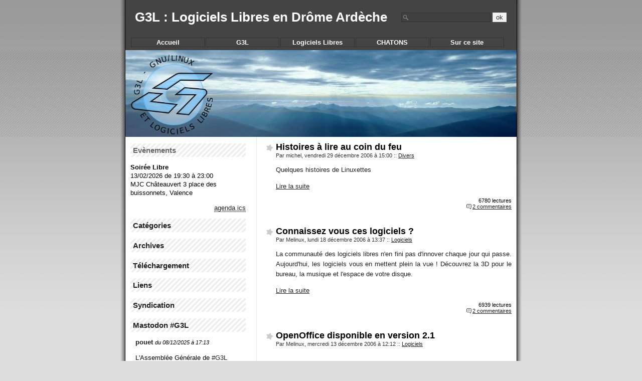

--- FILE ---
content_type: text/html; charset=UTF-8
request_url: https://g3l.org/le_site/index.php?2006/12
body_size: 9096
content:
<?xml version="1.0" encoding="UTF-8"?>
<!DOCTYPE html PUBLIC "-//W3C//DTD XHTML 1.0 Strict//EN"
"http://www.w3.org/TR/xhtml1/DTD/xhtml1-strict.dtd">
<html xmlns="http://www.w3.org/1999/xhtml" xml:lang="fr"
lang="fr">
<head>
	<meta http-equiv="Content-Type"
	content="text/html; charset=UTF-8" />
	<meta name="MSSmartTagsPreventParsing" content="TRUE" />
	<link rel="section" href="/le_site/index.php?Membres-g3l" title="Membres G3L" />
<link rel="section" href="/le_site/index.php?Calendrier" title="Calendrier" />
<link rel="section" href="/le_site/index.php?Communaute" title="Communauté" />
<link rel="section" href="/le_site/index.php?Cours" title="Cours" />
<link rel="section" href="/le_site/index.php?Distributions" title="Distributions" />
<link rel="section" href="/le_site/index.php?Divers" title="Divers" />
<link rel="section" href="/le_site/index.php?Evenements" title="Évènements" />
<link rel="section" href="/le_site/index.php?La-vie-de-g3l" title="La vie de G3L" />
<link rel="section" href="/le_site/index.php?Legislation-liberte" title="Législation &amp; liberté" />
<link rel="section" href="/le_site/index.php?Livres" title="Livres" />
<link rel="section" href="/le_site/index.php?Logiciels" title="Logiciels" />
<link rel="section" href="/le_site/index.php?Materiel" title="Matériel" />
<link rel="section" href="/le_site/index.php?Revue_de_presse" title="Revue de presse" />
<link rel="section" href="/le_site/index.php?Site_g3l" title="Site G3L" />
<link rel="section" href="/le_site/index.php?Chatons" title="Chatons" />
<link rel="archive" href="/le_site/index.php?2024/12" title="décembre 2024" />
<link rel="archive" href="/le_site/index.php?2024/10" title="octobre 2024" />
<link rel="archive" href="/le_site/index.php?2024/06" title="juin 2024" />
<link rel="archive" href="/le_site/index.php?2024/01" title="janvier 2024" />
<link rel="archive" href="/le_site/index.php?2023/08" title="août 2023" />
<link rel="archive" href="/le_site/index.php?2023/02" title="février 2023" />
<link rel="archive" href="/le_site/index.php?2022/12" title="décembre 2022" />
<link rel="archive" href="/le_site/index.php?2022/10" title="octobre 2022" />
<link rel="archive" href="/le_site/index.php?2021/09" title="septembre 2021" />
<link rel="archive" href="/le_site/index.php?2020/03" title="mars 2020" />
<link rel="archive" href="/le_site/index.php?2020/01" title="janvier 2020" />
<link rel="archive" href="/le_site/index.php?2019/10" title="octobre 2019" />
<link rel="archive" href="/le_site/index.php?2018/10" title="octobre 2018" />
<link rel="archive" href="/le_site/index.php?2017/10" title="octobre 2017" />
<link rel="archive" href="/le_site/index.php?2017/04" title="avril 2017" />
<link rel="archive" href="/le_site/index.php?2017/03" title="mars 2017" />
<link rel="archive" href="/le_site/index.php?2016/10" title="octobre 2016" />
<link rel="archive" href="/le_site/index.php?2016/06" title="juin 2016" />
<link rel="archive" href="/le_site/index.php?2015/12" title="décembre 2015" />
<link rel="archive" href="/le_site/index.php?2015/10" title="octobre 2015" />
<link rel="archive" href="/le_site/index.php?2015/09" title="septembre 2015" />
<link rel="archive" href="/le_site/index.php?2015/06" title="juin 2015" />
<link rel="archive" href="/le_site/index.php?2015/05" title="mai 2015" />
<link rel="archive" href="/le_site/index.php?2015/04" title="avril 2015" />
<link rel="archive" href="/le_site/index.php?2015/03" title="mars 2015" />
<link rel="archive" href="/le_site/index.php?2014/11" title="novembre 2014" />
<link rel="archive" href="/le_site/index.php?2014/10" title="octobre 2014" />
<link rel="archive" href="/le_site/index.php?2014/07" title="juillet 2014" />
<link rel="archive" href="/le_site/index.php?2014/06" title="juin 2014" />
<link rel="archive" href="/le_site/index.php?2013/12" title="décembre 2013" />
<link rel="archive" href="/le_site/index.php?2013/11" title="novembre 2013" />
<link rel="archive" href="/le_site/index.php?2013/10" title="octobre 2013" />
<link rel="archive" href="/le_site/index.php?2013/09" title="septembre 2013" />
<link rel="archive" href="/le_site/index.php?2013/08" title="août 2013" />
<link rel="archive" href="/le_site/index.php?2013/07" title="juillet 2013" />
<link rel="archive" href="/le_site/index.php?2012/12" title="décembre 2012" />
<link rel="archive" href="/le_site/index.php?2012/11" title="novembre 2012" />
<link rel="archive" href="/le_site/index.php?2012/10" title="octobre 2012" />
<link rel="archive" href="/le_site/index.php?2012/07" title="juillet 2012" />
<link rel="archive" href="/le_site/index.php?2012/06" title="juin 2012" />
<link rel="archive" href="/le_site/index.php?2012/03" title="mars 2012" />
<link rel="archive" href="/le_site/index.php?2012/01" title="janvier 2012" />
<link rel="archive" href="/le_site/index.php?2011/11" title="novembre 2011" />
<link rel="archive" href="/le_site/index.php?2011/10" title="octobre 2011" />
<link rel="archive" href="/le_site/index.php?2011/09" title="septembre 2011" />
<link rel="archive" href="/le_site/index.php?2011/03" title="mars 2011" />
<link rel="archive" href="/le_site/index.php?2011/02" title="février 2011" />
<link rel="archive" href="/le_site/index.php?2011/01" title="janvier 2011" />
<link rel="archive" href="/le_site/index.php?2010/06" title="juin 2010" />
<link rel="archive" href="/le_site/index.php?2010/03" title="mars 2010" />
<link rel="archive" href="/le_site/index.php?2010/01" title="janvier 2010" />
<link rel="archive" href="/le_site/index.php?2009/11" title="novembre 2009" />
<link rel="archive" href="/le_site/index.php?2009/09" title="septembre 2009" />
<link rel="archive" href="/le_site/index.php?2009/08" title="août 2009" />
<link rel="archive" href="/le_site/index.php?2009/06" title="juin 2009" />
<link rel="archive" href="/le_site/index.php?2009/03" title="mars 2009" />
<link rel="archive" href="/le_site/index.php?2009/02" title="février 2009" />
<link rel="archive" href="/le_site/index.php?2009/01" title="janvier 2009" />
<link rel="archive" href="/le_site/index.php?2008/11" title="novembre 2008" />
<link rel="archive" href="/le_site/index.php?2008/10" title="octobre 2008" />
<link rel="archive" href="/le_site/index.php?2008/09" title="septembre 2008" />
<link rel="archive" href="/le_site/index.php?2008/08" title="août 2008" />
<link rel="archive" href="/le_site/index.php?2008/04" title="avril 2008" />
<link rel="archive" href="/le_site/index.php?2008/03" title="mars 2008" />
<link rel="archive" href="/le_site/index.php?2008/02" title="février 2008" />
<link rel="archive" href="/le_site/index.php?2008/01" title="janvier 2008" />
<link rel="archive" href="/le_site/index.php?2007/12" title="décembre 2007" />
<link rel="archive" href="/le_site/index.php?2007/11" title="novembre 2007" />
<link rel="archive" href="/le_site/index.php?2007/10" title="octobre 2007" />
<link rel="archive" href="/le_site/index.php?2007/09" title="septembre 2007" />
<link rel="archive" href="/le_site/index.php?2007/08" title="août 2007" />
<link rel="archive" href="/le_site/index.php?2007/07" title="juillet 2007" />
<link rel="archive" href="/le_site/index.php?2007/06" title="juin 2007" />
<link rel="archive" href="/le_site/index.php?2007/05" title="mai 2007" />
<link rel="archive" href="/le_site/index.php?2007/04" title="avril 2007" />
<link rel="archive" href="/le_site/index.php?2007/03" title="mars 2007" />
<link rel="archive" href="/le_site/index.php?2007/02" title="février 2007" />
<link rel="archive" href="/le_site/index.php?2007/01" title="janvier 2007" />
<link rel="archive" href="/le_site/index.php?2006/12" title="décembre 2006" />
<link rel="archive" href="/le_site/index.php?2006/11" title="novembre 2006" />
<link rel="archive" href="/le_site/index.php?2006/10" title="octobre 2006" />
<link rel="archive" href="/le_site/index.php?2006/09" title="septembre 2006" />
<link rel="archive" href="/le_site/index.php?2006/08" title="août 2006" />
<link rel="archive" href="/le_site/index.php?2006/07" title="juillet 2006" />
<link rel="archive" href="/le_site/index.php?2006/06" title="juin 2006" />
<link rel="archive" href="/le_site/index.php?2006/05" title="mai 2006" />
<link rel="archive" href="/le_site/index.php?2006/04" title="avril 2006" />
<link rel="archive" href="/le_site/index.php?2006/03" title="mars 2006" />
<link rel="archive" href="/le_site/index.php?2006/02" title="février 2006" />
<link rel="archive" href="/le_site/index.php?2006/01" title="janvier 2006" />
<link rel="archive" href="/le_site/index.php?2005/12" title="décembre 2005" />
<link rel="archive" href="/le_site/index.php?2005/11" title="novembre 2005" />
<link rel="archive" href="/le_site/index.php?2005/10" title="octobre 2005" />
<link rel="archive" href="/le_site/index.php?2005/09" title="septembre 2005" />
<link rel="archive" href="/le_site/index.php?2005/08" title="août 2005" />
<link rel="archive" href="/le_site/index.php?2005/06" title="juin 2005" />
<link rel="archive" href="/le_site/index.php?2005/05" title="mai 2005" />
<link rel="archive" href="/le_site/index.php?2005/04" title="avril 2005" />
<link rel="archive" href="/le_site/index.php?2005/03" title="mars 2005" />
<link rel="archive" href="/le_site/index.php?2005/02" title="février 2005" />
<link rel="archive" href="/le_site/index.php?2005/01" title="janvier 2005" />
<link rel="archive" href="/le_site/index.php?2004/11" title="novembre 2004" />
<link rel="archive" href="/le_site/index.php?2004/10" title="octobre 2004" />
<link rel="archive" href="/le_site/index.php?2004/09" title="septembre 2004" />
	<LINK REL="SHORTCUT ICON" HREF="./favicon.ico">
	<link rel="alternate" type="application/rss+xml" title="RSS" href="/le_site/rss.php" />
	<link rel="alternate" type="application/atom+xml" title="Atom" href="/le_site/atom.php" />
	<meta name="DC.title" content="G3L : Logiciels Libres en Drôme Ardèche" />
	<title>décembre 2006 - G3L : Logiciels Libres en Drôme Ardèche</title>
	
	<link rel="stylesheet" type="text/css" href="/le_site/themes/theme_G3L-final/style.css" media="screen" />
	<link rel="stylesheet" type="text/css" href="/le_site/ecrire/tools/DownloadManager/style_dlm.css" media="screen" />	
	<script type="text/javascript">
	<!--
	window.onload=montre;
	
	function montre(id)
	{
		var d = document.getElementById(id);
		for (var i = 1; i<=10; i++)
		{
			if (document.getElementById('smenu'+i))
			{
				document.getElementById('smenu'+i).style.display='none';
			}
		}
		if (d)
		{
			d.style.display='block';
		}
	}
	
	function openClose(id,mode)
	{
		if(document.getElementById) {
			element = document.getElementById(id);
		} else if(document.all) {
			element = document.all[id];
		} else return;
		
		if(element.style) {
			if(mode == 0) {
				if(element.style.display == 'block' ) {
					element.style.display = 'none';
				} else {
					element.style.display = 'block';
				}
			} else if(mode == 1) {
				element.style.display = 'block';
			} else if(mode == -1) {
				element.style.display = 'none';
			}
		}
	}
	-->
	</script>

	
</head>

<body>

<div id="page">

<div id="top">
	<h1><a href="/le_site/index.php">G3L : Logiciels Libres en Drôme Ardèche</a></h1>
</div>

<!--
<p id="prelude"><a href="#main">Aller au contenu</a> |
<a href="#sidebar">Aller au menu</a> |
<a href="#search">Aller &agrave; la recherche</a></p>
-->

<div id="main">
	<div id="content">
	
	  	
					
		

<!-- Boucle sur la liste de billets -->
	<div class="post">
		<p class="day-date">vendredi 29 décembre 2006</p>		
		<h2 id="p176" class="post-title"><a
		href="/le_site/index.php?2006/12/29/176-histoires-a-lire-au-coin-du-feu">Histoires à lire au coin du feu</a></h2>
		
		<p class="post-info">Par michel,
		vendredi 29 décembre 2006 &agrave; 15:00		<span>::</span> <a href="/le_site/index.php?Divers">Divers</a>
				</p>
		
		<div class="post-content" lang="fr">
			<p>Quelques histoires de Linuxettes</p><p><a href="/le_site/index.php?2006/12/29/176-histoires-a-lire-au-coin-du-feu" title="Lire Histoires à lire au coin du feu">Lire la suite</a></p>		</div>
		
		<p class="post-info-co">
		6780 lectures		<br/>
		<a href="/le_site/index.php?2006/12/29/176-histoires-a-lire-au-coin-du-feu#co"
		title="commentaires pour : Histoires à lire au coin du feu">2 commentaires</a>
		<!-- <span>::</span> <a href="#tb"
		title="trackbacks pour : "></a>-->
		</p>
	</div>
	<div class="post">
		<p class="day-date">lundi 18 décembre 2006</p>		
		<h2 id="p174" class="post-title"><a
		href="/le_site/index.php?2006/12/18/174-connaissez-vous-ces-logiciels">Connaissez vous ces logiciels ?</a></h2>
		
		<p class="post-info">Par Melinux,
		lundi 18 décembre 2006 &agrave; 13:37		<span>::</span> <a href="/le_site/index.php?Logiciels">Logiciels</a>
				</p>
		
		<div class="post-content" lang="fr">
			<p>La communauté des logiciels libres n'en fini pas d'innover chaque jour qui passe. Aujourd'hui, les logiciels vous en mettent plein la vue&nbsp;! Découvrez la 3D pour le  bureau, la musique et l'espace de votre disque.</p><p><a href="/le_site/index.php?2006/12/18/174-connaissez-vous-ces-logiciels" title="Lire Connaissez vous ces logiciels ?">Lire la suite</a></p>		</div>
		
		<p class="post-info-co">
		6939 lectures		<br/>
		<a href="/le_site/index.php?2006/12/18/174-connaissez-vous-ces-logiciels#co"
		title="commentaires pour : Connaissez vous ces logiciels ?">2 commentaires</a>
		<!-- <span>::</span> <a href="#tb"
		title="trackbacks pour : "></a>-->
		</p>
	</div>
	<div class="post">
		<p class="day-date">mercredi 13 décembre 2006</p>		
		<h2 id="p173" class="post-title"><a
		href="/le_site/index.php?2006/12/13/173-openoffice-disponible-en-version-21">OpenOffice disponible en version 2.1</a></h2>
		
		<p class="post-info">Par Melinux,
		mercredi 13 décembre 2006 &agrave; 12:12		<span>::</span> <a href="/le_site/index.php?Logiciels">Logiciels</a>
				</p>
		
		<div class="post-content" lang="fr">
			<p><img src="http://fr.openoffice.org/branding/images/OOo_logo_snowing.gif" alt="" /><br />
Une nouvelle mouture d'OOo est sortie, elle n'est actuellement disponible qu'en anglais. Vous pouvez la télécharger sur ce mirroir&nbsp;: <br />
<a href="http://ftp.belnet.be/pub/mirror/ftp.openoffice.org/stable/2.1.0/" hreflang="fr">http://ftp.belnet.be/pub/mirror/ftp.openoffice.org/stable/2.1.0/</a></p>		</div>
		
		<p class="post-info-co">
		6560 lectures		<br/>
		<a href="/le_site/index.php?2006/12/13/173-openoffice-disponible-en-version-21#co"
		title="commentaires pour : OpenOffice disponible en version 2.1">2 commentaires</a>
		<!-- <span>::</span> <a href="#tb"
		title="trackbacks pour : "></a>-->
		</p>
	</div>
	<div class="post">
		<p class="day-date">vendredi  8 décembre 2006</p>		
		<h2 id="p172" class="post-title"><a
		href="/le_site/index.php?2006/12/08/172-france-24-sur-gnu-linux">France 24 sur GNU/Linux</a></h2>
		
		<p class="post-info">Par Melinux,
		vendredi  8 décembre 2006 &agrave; 12:58		<span>::</span> <a href="/le_site/index.php?Divers">Divers</a>
				</p>
		
		<div class="post-content" lang="fr">
			<p>France 24 est la nouvelle chaine française à vocation internationale. Elle diffuse ses émissions sur internet.
Pour la recevoir il suffit de taper en console, si vous avez mplayer :<br />
<code>mplayer mms://live.france24.com/france24_fr.wsx</code> <br />
ou si vous utiliser VLC<br />
<code>vlc mplayer mms://live.france24.com/france24_fr.wsx</code></p>


<p>Vous pouvez aussi lancer vlc, cliquer fichier &gt; ouvrir un flux réseau &gt; cocher http/https/ftp/mms et vous copier coller l'url&nbsp;: mms://live.france24.com/france24_fr.wsx. VLC existe aussi pour windows.<br />
<img src="/le_site/images/autres/france24.png" alt="" /></p>		</div>
		
		<p class="post-info-co">
		12563 lectures		<br/>
		<a href="/le_site/index.php?2006/12/08/172-france-24-sur-gnu-linux#co"
		title="commentaires pour : France 24 sur GNU/Linux">4 commentaires</a>
		<!-- <span>::</span> <a href="#tb"
		title="trackbacks pour : "></a>-->
		</p>
	</div>
		
		
	</div>
</div>

<div id="sidebar">


<!--
	<div id="calendar">
	<h2>Calendrier</h2>
		<span></span>
	</div>
-->

	<div id="search">
		<form action="/le_site/index.php" method="get">
		
			<h2><label for="q">Rechercher</label></h2>
			<p class="field"><input name="q" id="q" type="text" size="10"
			value="" accesskey="4" />
			<input type="submit" class="submit" value="ok" /></p>
		
		</form>
	</div>

	<div id="menu">
		<dl>
	<dt onmouseover="javascript:montre();"><a href="./" title="Retour &agrave; l'accueil">Accueil</a></dt>
</dl>

<dl>			
	<dt onmouseover="javascript:montre('smenu1');">G3L</dt>
		<dd id="smenu1" onmouseover="javascript:montre('smenu1');" onmouseout="javascript:montre('');">
			<ul>
				<li><a href="./?g3l-l-association">L'Association</a></li>
				<li><a href="./?g3l-statuts">Statuts</a></li>
				<li><a href="./?g3l-contribuer">Contribuer</a></li>
				<li><a href="./?g3l-contacter">Contacter</a></li>
				
			</ul>
		</dd>
</dl>


<dl>	
	<dt onmouseover="javascript:montre('smenu2');">Logiciels Libres</dt>
		<dd id="smenu2" onmouseover="javascript:montre('smenu2');" onmouseout="javascript:montre('');">
			<ul>
				<li><a href="./?logiciels-libres">D&eacute;finition</a></li>
				<li><a href="./?ll-qualite-et-choix">Qualit&eacute; et choix</a></li>
				<li><a href="./?ll-distributions">Distributions</a></li>
				<li><a href="./?revendeurs">Revendeurs de machines</a></li>
				<li><a href="./?ll-aide-en-ligne">Aide en ligne</a></li>
				<li><a href="./?cd-logiciels-libres-pour-windows-par-g3l">Pour Windows</a></li>
			</ul>
		</dd>
</dl>

<dl>	
	<dt onmouseover="javascript:montre('smenu3');">CHATONS</dt>
		<dd id="smenu3" onmouseover="javascript:montre('smenu3');" onmouseout="javascript:montre('');">

			<ul>
				<li><a href="./?chatons">CHATONS ?</a></li>
				<li><a href="./?cgu-chatons-g3l">C.G.U.</a></li>
				<li><em>ouverts à tous</em></li>
				<li><a href="https://pod.g3l.org/">Pod Diaspora*</a></li>
				<li><a href="https://m.g3l.org/">Mastodon</a></li>
				<li><a href="https://rss.g3l.org/">Tiny Tiny RSS</a></li>
				<li><a href="https://bag.g3l.org/">Wallabag</a></li>
				<li><a href="https://visio.g3l.org/">Visio webRTC</a></li>
				<li><em>réservés membres</em></li>
				<li><a href="https://mail.g3l.org/">Webmail Rain Loop</a></li>
				<li><a href="https://moi.g3l.org/">Stockage OwnCloud</a></li>
				<li><a href="https://video.g3l.org/">Vidéos PeerTube</a></li>
			</ul>
		</dd>
</dl>

<dl>	
	<dt onmouseover="javascript:montre('smenu4');">Sur ce site</dt>
		<dd id="smenu4" onmouseover="javascript:montre('smenu4');" onmouseout="javascript:montre('');">

			<ul>
				<li><a href="./?naviguer">Naviguer</a></li>
				<li><a href="./?participer">Participer</a></li>
				<li><a href="./ecrire/" title="Se connecter pour &eacutecrire">Connexion</a>
			</ul>
		</dd>
</dl>

<!--
<dl>	
	<dt onmouseover="javascript:montre('smenu4');">Menu 4</dt>
		<dd id="smenu4" onmouseover="javascript:montre('smenu4');" onmouseout="javascript:montre('');">
			<ul>
				<li><a href="#">Sous-Menu 4.1</a></li>

				<li><a href="#">Sous-Menu 4.2</a></li>
				<li><a href="#">Sous-Menu 4.3</a></li>
			</ul>
		</dd>
</dl>

-->
	</div>

			
	

	<div id="evenements">
		<h2>Ev&egrave;nements</h2>
		<ul><li><b>Soirée Libre</b><br />
13/02/2026 de 19:30 &agrave; 23:00<br />
MJC Châteauvert 3 place des buissonnets, Valence</li></ul>		<p style="text-align:right;">
		<a href="https://g3l.org/iCalEvents/g3l.ics"><abbr title="Copier l'url de ce lien pour l'ajouter &agrave; votre agenda...">agenda ics</abbr></a>
		</p>
	</div>

	<div id="categories">
		<h2><a href="#" onclick="openClose('categories_panel',0);return false;">Cat&eacute;gories</a></h2>
		<span  id="categories_panel" style="display: none;">
		<ul><li><a href="/le_site/index.php?Membres-g3l">Membres G3L</a></li><li><a href="/le_site/index.php?Calendrier">Calendrier</a></li><li><a href="/le_site/index.php?Communaute">Communauté</a></li><li><a href="/le_site/index.php?Cours">Cours</a></li><li><a href="/le_site/index.php?Distributions">Distributions</a></li><li><a href="/le_site/index.php?Divers">Divers</a></li><li><a href="/le_site/index.php?Evenements">Évènements</a></li><li><a href="/le_site/index.php?La-vie-de-g3l">La vie de G3L</a></li><li><a href="/le_site/index.php?Legislation-liberte">Législation &amp; liberté</a></li><li><a href="/le_site/index.php?Livres">Livres</a></li><li><a href="/le_site/index.php?Logiciels">Logiciels</a></li><li><a href="/le_site/index.php?Materiel">Matériel</a></li><li><a href="/le_site/index.php?Revue_de_presse">Revue de presse</a></li><li><a href="/le_site/index.php?Site_g3l">Site G3L</a></li><li><a href="/le_site/index.php?Chatons">Chatons</a></li></ul>				</span>
	</div>
	
	<div id="archives">
		<h2><a href="#" onclick="openClose('archives_panel',0);return false;">Archives</a></h2>
		<span  id="archives_panel" style="display: none;">
		<ul><li><a href="/le_site/index.php?2024/12">décembre 2024</a></li><li><a href="/le_site/index.php?2024/10">octobre 2024</a></li><li><a href="/le_site/index.php?2024/06">juin 2024</a></li><li><a href="/le_site/index.php?2024/01">janvier 2024</a></li><li><a href="/le_site/index.php?2023/08">août 2023</a></li><li><a href="/le_site/index.php?2023/02">février 2023</a></li><li><a href="/le_site/index.php?2022/12">décembre 2022</a></li><li><a href="/le_site/index.php?2022/10">octobre 2022</a></li><li><a href="/le_site/index.php?2021/09">septembre 2021</a></li><li><a href="/le_site/index.php?2020/03">mars 2020</a></li><li><a href="/le_site/index.php?2020/01">janvier 2020</a></li><li><a href="/le_site/index.php?2019/10">octobre 2019</a></li><li><a href="/le_site/index.php?2018/10">octobre 2018</a></li><li><a href="/le_site/index.php?2017/10">octobre 2017</a></li><li><a href="/le_site/index.php?2017/04">avril 2017</a></li><li><a href="/le_site/index.php?2017/03">mars 2017</a></li><li><a href="/le_site/index.php?2016/10">octobre 2016</a></li><li><a href="/le_site/index.php?2016/06">juin 2016</a></li><li><a href="/le_site/index.php?2015/12">décembre 2015</a></li><li><a href="/le_site/index.php?2015/10">octobre 2015</a></li><li><a href="/le_site/index.php?2015/09">septembre 2015</a></li><li><a href="/le_site/index.php?2015/06">juin 2015</a></li><li><a href="/le_site/index.php?2015/05">mai 2015</a></li><li><a href="/le_site/index.php?2015/04">avril 2015</a></li><li><a href="/le_site/index.php?2015/03">mars 2015</a></li><li><a href="/le_site/index.php?2014/11">novembre 2014</a></li><li><a href="/le_site/index.php?2014/10">octobre 2014</a></li><li><a href="/le_site/index.php?2014/07">juillet 2014</a></li><li><a href="/le_site/index.php?2014/06">juin 2014</a></li><li><a href="/le_site/index.php?2013/12">décembre 2013</a></li><li><a href="/le_site/index.php?2013/11">novembre 2013</a></li><li><a href="/le_site/index.php?2013/10">octobre 2013</a></li><li><a href="/le_site/index.php?2013/09">septembre 2013</a></li><li><a href="/le_site/index.php?2013/08">août 2013</a></li><li><a href="/le_site/index.php?2013/07">juillet 2013</a></li><li><a href="/le_site/index.php?2012/12">décembre 2012</a></li><li><a href="/le_site/index.php?2012/11">novembre 2012</a></li><li><a href="/le_site/index.php?2012/10">octobre 2012</a></li><li><a href="/le_site/index.php?2012/07">juillet 2012</a></li><li><a href="/le_site/index.php?2012/06">juin 2012</a></li><li><a href="/le_site/index.php?2012/03">mars 2012</a></li><li><a href="/le_site/index.php?2012/01">janvier 2012</a></li><li><a href="/le_site/index.php?2011/11">novembre 2011</a></li><li><a href="/le_site/index.php?2011/10">octobre 2011</a></li><li><a href="/le_site/index.php?2011/09">septembre 2011</a></li><li><a href="/le_site/index.php?2011/03">mars 2011</a></li><li><a href="/le_site/index.php?2011/02">février 2011</a></li><li><a href="/le_site/index.php?2011/01">janvier 2011</a></li><li><a href="/le_site/index.php?2010/06">juin 2010</a></li><li><a href="/le_site/index.php?2010/03">mars 2010</a></li><li><a href="/le_site/index.php?2010/01">janvier 2010</a></li><li><a href="/le_site/index.php?2009/11">novembre 2009</a></li><li><a href="/le_site/index.php?2009/09">septembre 2009</a></li><li><a href="/le_site/index.php?2009/08">août 2009</a></li><li><a href="/le_site/index.php?2009/06">juin 2009</a></li><li><a href="/le_site/index.php?2009/03">mars 2009</a></li><li><a href="/le_site/index.php?2009/02">février 2009</a></li><li><a href="/le_site/index.php?2009/01">janvier 2009</a></li><li><a href="/le_site/index.php?2008/11">novembre 2008</a></li><li><a href="/le_site/index.php?2008/10">octobre 2008</a></li><li><a href="/le_site/index.php?2008/09">septembre 2008</a></li><li><a href="/le_site/index.php?2008/08">août 2008</a></li><li><a href="/le_site/index.php?2008/04">avril 2008</a></li><li><a href="/le_site/index.php?2008/03">mars 2008</a></li><li><a href="/le_site/index.php?2008/02">février 2008</a></li><li><a href="/le_site/index.php?2008/01">janvier 2008</a></li><li><a href="/le_site/index.php?2007/12">décembre 2007</a></li><li><a href="/le_site/index.php?2007/11">novembre 2007</a></li><li><a href="/le_site/index.php?2007/10">octobre 2007</a></li><li><a href="/le_site/index.php?2007/09">septembre 2007</a></li><li><a href="/le_site/index.php?2007/08">août 2007</a></li><li><a href="/le_site/index.php?2007/07">juillet 2007</a></li><li><a href="/le_site/index.php?2007/06">juin 2007</a></li><li><a href="/le_site/index.php?2007/05">mai 2007</a></li><li><a href="/le_site/index.php?2007/04">avril 2007</a></li><li><a href="/le_site/index.php?2007/03">mars 2007</a></li><li><a href="/le_site/index.php?2007/02">février 2007</a></li><li><a href="/le_site/index.php?2007/01">janvier 2007</a></li><li><strong><a href="/le_site/index.php?2006/12">décembre 2006</a></strong></li><li><a href="/le_site/index.php?2006/11">novembre 2006</a></li><li><a href="/le_site/index.php?2006/10">octobre 2006</a></li><li><a href="/le_site/index.php?2006/09">septembre 2006</a></li><li><a href="/le_site/index.php?2006/08">août 2006</a></li><li><a href="/le_site/index.php?2006/07">juillet 2006</a></li><li><a href="/le_site/index.php?2006/06">juin 2006</a></li><li><a href="/le_site/index.php?2006/05">mai 2006</a></li><li><a href="/le_site/index.php?2006/04">avril 2006</a></li><li><a href="/le_site/index.php?2006/03">mars 2006</a></li><li><a href="/le_site/index.php?2006/02">février 2006</a></li><li><a href="/le_site/index.php?2006/01">janvier 2006</a></li><li><a href="/le_site/index.php?2005/12">décembre 2005</a></li><li><a href="/le_site/index.php?2005/11">novembre 2005</a></li><li><a href="/le_site/index.php?2005/10">octobre 2005</a></li><li><a href="/le_site/index.php?2005/09">septembre 2005</a></li><li><a href="/le_site/index.php?2005/08">août 2005</a></li><li><a href="/le_site/index.php?2005/06">juin 2005</a></li><li><a href="/le_site/index.php?2005/05">mai 2005</a></li><li><a href="/le_site/index.php?2005/04">avril 2005</a></li><li><a href="/le_site/index.php?2005/03">mars 2005</a></li><li><a href="/le_site/index.php?2005/02">février 2005</a></li><li><a href="/le_site/index.php?2005/01">janvier 2005</a></li><li><a href="/le_site/index.php?2004/11">novembre 2004</a></li><li><a href="/le_site/index.php?2004/10">octobre 2004</a></li><li><a href="/le_site/index.php?2004/09">septembre 2004</a></li></ul>		</span>
	</div>

	 <div id="telechargement">
		<h2><a href="#" onclick="openClose('telechargement_panel',0);return false;">T&eacute;l&eacute;chargement</a></h2>
		<span  id="telechargement_panel" style="display: none;">
		<a href="/le_site/index.php?dlm">Accueil</a><br/><ul><li><a href="/le_site/index.php?dlm/3">Cours G3L</a></li><li><a href="/le_site/index.php?dlm/5">Affiches</a></li><li><a href="/le_site/index.php?dlm/15">Préparation avant installation linux</a></li><li><a href="/le_site/index.php?dlm/16">Conférences</a></li><li><a href="/le_site/index.php?dlm/17">CD G3L</a></li><li><a href="/le_site/index.php?dlm/18">Autres</a></li><li><a href="/le_site/index.php?dlm/20">Communication G3L</a></li><li><a href="/le_site/index.php?dlm/21">AG G3L</a></li></ul>		</span>
	</div>
	
	<div id="links">
		<h2><a href="#" onclick="openClose('links_panel',0);return false;">Liens</a></h2>
		<span  id="links_panel" style="display: none;">
		<h3>Aide et Astuces</h3><ul><li><a href="http://framasoft.net/" title="Un bon point de départ pour le monde du libre">Framasoft</a></li><li><a href="http://www.passeralinux.fr/" title="Qu'est ce Linux ? Comment migrer ?">Passer à Linux</a></li><li><a href="http://www.geckozone.org/" title="de l'aide pour les logiciels mozilla">Geckozone</a></li><li><a href="http://lea-linux.org/" title="De l'aide pour GNU/Linux (débutants et plus)">Lea Linux</a></li><li><a href="http://linux.cybermonde.org/" title="Les bases de la ligne de commande">Aide mémoire linux</a></li><li><a href="http://www.destination-linux.org/" title="De nombreux tutoriels">Destination linux</a></li><li><a href="http://linux.developpez.com/cours/" title="Des informations pour configurer différents logiciels">Aide Linux (developpez.com)</a></li><li><a href="http://hardware4linux.info/" hreflang="en" title="Pour vérifier si votre matériel est compatible avec GNU/Linux">Hardware4Linux</a></li><li><a href="https://www.freebsd.uwaterloo.ca/twiki/bin/view/Freebsd/WebHome" hreflang="en" title="le wiki freebsd de l'université de waterloo">Freebsd</a></li></ul><h3>Amis</h3><ul><li><a href="http://www.aldil.org/" title="L'ALDIL (Association Lyonnaise pour le Développement de l'Informatique Libre) est un de nos confrères basé à Lyon.">ALDIL</a></li><li><a href="http://www.april.org" title="L'APRIL est au coeur des évolutions du logiciel libre et adhérer
permet de contribuer activement aux décisions stratégiques et à
l'évolution du logiciel libre.">APRIL</a></li><li><a href="http://www.guilde.asso.fr" title="La Guilde (Groupement des Utilisateurs Linux du Dauphiné) est un de nos confrères basé à Grenoble.">La Guilde</a></li><li><a href="http://montelinux.cfort.info/" title="Montelinux est un GUL (groupe d'utilisateur de logiciels libres) de Montélimar et ses environs">Montelinux</a></li><li><a href="http://tuxfamily.org/" title="TuxFamily est une association fournissant des services d'hébergement pour tout projet sur des logiciels ou contenus en rapport avec la philosophie du libre.">Tuxfamily</a></li><li><a href="http://www.mjc-chateauvert.fr/" title="La MJC qui nous accueille">MJC Chateauvert</a></li></ul><h3>Infos</h3><ul><li><a href="http://linuxfr.org/" title="Un site et une communauté rassemblant beaucoup, beaucoup de monde..">LinuxFr</a></li><li><a href="http://www.toolinux.com/" title="L'actu Linux, l'actu libre">Toolinux</a></li></ul><h3>Trouver des Logiciels Libres</h3><ul><li><a href="http://www.framasoft.net/rubrique2.html" title="plus d'un miliers de logiciels expliqués">Framasoft</a></li><li><a href="http://www.jesuislibre.org/" title="tout sur le soft 100% libre (captures d'écran - descriptif)">Je suis libre</a></li><li><a href="http://www.g3l.org/le_site/?cd-logiciels-libres-pour-windows-par-g3l" title="Une compilation de logiciels libres pour windows">Le CD de G3L</a></li><li><a href="http://distrowatch.com/" title="Pour trouver toutes les distributions GNU/Linux">Distrowatch</a></li><li><a href="http://www.novaforge.org/" title="Guide des logiciels libres destinés aux entreprises">Novaforge</a></li><li><a href="http://freshmeat.net/" hreflang="en" title="Toutes les mises à jour, infos, évolutions des projets libres. Une mine d'or lors de la recherche d'un logiciel !">Freshmeat</a></li><li><a href="http://sourceforge.net/" hreflang="en" title="La référence en nombre de logiciels libres">Sourceforge</a></li></ul><h3>Suppléments pour distributions</h3><ul><li><a href="http://www.getdeb.net/" title="Des paquets prêts à installer pour ubuntu">Ubuntu Click and Run</a></li><li><a href="http://easyurpmi.zarb.org/?language=fr" title="Ce site permet de générer la commande pour configurer facilement urpmi sous mandriva pour installer facilement des milliers de logiciels">EasyUrpmi</a></li><li><a href="http://fabien.richardeau.club.fr/informatique/mandriva_linux.php" title="pour un bon démarrage après l'installation">Guide de démarrage Mandriva</a></li></ul>		</span>
	</div>
	
	<div id="syndicate">
	<h2><a href="#" onclick="openClose('syndicate_panel',0);return false;">Syndication</a></h2>
	<div id="syndicate_panel" style="display: none;">
		<ul>
		<li><a href="/le_site/rss.php">fil rss</a></li>
		<li><a href="/le_site/rss.php?type=co">fil rss commentaires</a></li>
		<li><a href="/le_site/atom.php">fil atom</a></li>
		<li><a href="/le_site/atom.php?type=co">fil atom commentaires</a></li>
		</ul>
	</div>
	</div>

	<div id="toots">
		<h2><a href="#" onclick="openClose('toots_panel',0);return false;">Mastodon #G3L</a></h2>
		<span  id="toots_panel" style="display: block;">
		<ul class="feed-lists"><li class="feed-item"><div class="feed-title"><strong><a href="https://m.g3l.org/@jpfox/115685066097280705" title="pouet">pouet</a></strong> <small class="feed-date"><em>du 08/12/2025 à 17:13</em></small></div><div class="feed-description"><p>L&#39;Assemblée Générale de <a href="https://m.g3l.org/tags/G3L" class="mention hashtag" rel="tag">#<span>G3L</span></a> aura lieu ce vendredi 12 décembre à la MJC Chateauvert de Valence (26000) à partir de 19h30.</p><p>Pensez à venir renouveler votre adhésion en début de scéance si ce n&#39;est pas début fait.</p><p>Pour rappel, le financement des services en ligne offert par G3L dans le cadre des CHATONS dépend entièrement de vos cotisations et dons.</p><p>A vendredi !</p><p><a href="https://g3l.org/" target="_blank" rel="nofollow noopener" translate="no"><span class="invisible">https://</span><span class="">g3l.org/</span><span class="invisible"></span></a></p><hr /></li><li class="feed-item"><div class="feed-title"><strong><a href="https://m.g3l.org/@le_crestois/114839316504207385" title="pouet">pouet</a></strong> <small class="feed-date"><em>du 12/07/2025 à 08:28</em></small></div><div class="feed-description"><img class="feed-item-image" src="https://m.g3l.org/system/custom_emojis/images/000/087/683/original/a19c046eacdbbcbf.png" /><p><span class="h-card" translate="no"><a href="https://mastodon.scop.coop/@LesScopAura" class="u-url mention">@<span>LesScopAura</span></a></span></p><p>Oui, merci ! 🥳 <br>Sur l'instance de <a href="https://m.g3l.org/tags/G3L" class="mention hashtag" rel="tag">#<span>G3L</span></a>, on peut utiliser le logo des <a href="https://m.g3l.org/tags/Scop" class="mention hashtag" rel="tag">#<span>Scop</span></a>, alors il a été ajouté à la suite du pseudo, à côté de l'emoji du journal enroulé ! 😉</p><p><img rel="emoji" draggable="false" width="16" height="16" class="emojione" style="height: 1.1em; margin: -.2ex .15em .2ex; object-fit: contain; vertical-align: middle; width: 1.1em;" alt=":scop:" title=":scop:" src="https://m.g3l.org/system/custom_emojis/images/000/087/683/original/a19c046eacdbbcbf.png"></p><hr /></li><li class="feed-item"><div class="feed-title"><strong><a href="https://fe.disroot.org/objects/ad79314d-807d-4e53-9a62-6754ca298ac6" title="pouet">pouet</a></strong> <small class="feed-date"><em>du 10/07/2025 à 09:45</em></small></div><div class="feed-description"><p><span class="h-card"><a class="u-url mention" href="https://m.g3l.org/@underscore" rel="nofollow noopener" target="_blank">@<span>underscore</span></a></span> </p><p><span class="h-card"><a class="u-url mention" href="https://m.g3l.org/@melinux" rel="nofollow noopener" target="_blank">@<span>melinux</span></a></span> : « c’était aussi l’idée que chacun puisse proposer des initiatives » […] « On reprendra les activités au mois de septembre » […] « Je ne sais pas si l’IA c’est la bonne voie, mais si on perdure dans cette voie, on peut imaginer que chacun ait sa petite <a class="hashtag" href="https://fe.disroot.org/tag/ia" rel="nofollow noopener" target="_blank">#IA</a> en <a class="hashtag" href="https://fe.disroot.org/tag/logiciellibre" rel="nofollow noopener" target="_blank">#LogicielLibre</a>, chez soi, qui fonctionne bien et qui accompagne la vie de chacun et qu’on reste maître de ses données »</p><p>Messages bien reçus ! Certains membres d’HÀE repasseront à la permanence <a class="hashtag" href="https://fe.disroot.org/tag/g3l" rel="nofollow noopener" target="_blank">#G3L</a>, la saison prochaine, pour faire un point d’étape sur le projet d’IA libre « Tient dans la main, tiens dans la main ! » 😉 </p><p><span class="h-card"><a class="u-url mention" href="https://m.g3l.org/@jpfox" rel="nofollow noopener" target="_blank">@<span>jpfox</span></a></span></p><hr /></li><li class="feed-item"><div class="feed-title"><strong><a href="https://m.g3l.org/@le_crestois/114037179299859324" title="pouet">pouet</a></strong> <small class="feed-date"><em>du 20/02/2025 à 16:34</em></small></div><div class="feed-description"><p>Derniers instants de vente pour <a href="https://m.g3l.org/tags/LeCrestois" class="mention hashtag" rel="tag">#<span>LeCrestois</span></a> n°6483, dans lequel se trouve un article qui revient sur la participation de l&#39;hebdomadaire de la vallée au mouvement <span class="h-card" translate="no"><a href="https://piaille.fr/@HelloQuitteX" class="u-url mention">@<span>HelloQuitteX</span></a></span> :<br /><a href="https://le-crestois.fr/index.php/journal-le-crestois/magazine/8925-le-crestois-fait-une-croix-sur-twitter" target="_blank" rel="nofollow noopener" translate="no"><span class="invisible">https://</span><span class="ellipsis">le-crestois.fr/index.php/journ</span><span class="invisible">al-le-crestois/magazine/8925-le-crestois-fait-une-croix-sur-twitter</span></a></p><p>Une version <a href="https://m.g3l.org/tags/audio" class="mention hashtag" rel="tag">#<span>audio</span></a> existe également sur le site de <a href="https://m.g3l.org/tags/RadioSaintFerr%C3%A9ol" class="mention hashtag" rel="tag">#<span>RadioSaintFerréol</span></a> :<br /><a href="https://www.radiosaintfe.com/emissions/details/view/le-crestois-du-14-fevrier-2025" target="_blank" rel="nofollow noopener" translate="no"><span class="invisible">https://www.</span><span class="ellipsis">radiosaintfe.com/emissions/det</span><span class="invisible">ails/view/le-crestois-du-14-fevrier-2025</span></a></p><p><a href="https://m.g3l.org/tags/HelloQuitteX" class="mention hashtag" rel="tag">#<span>HelloQuitteX</span></a> <a href="https://m.g3l.org/tags/HelloQuitX" class="mention hashtag" rel="tag">#<span>HelloQuitX</span></a> <a href="https://m.g3l.org/tags/eXit" class="mention hashtag" rel="tag">#<span>eXit</span></a> <a href="https://m.g3l.org/tags/EscapeX" class="mention hashtag" rel="tag">#<span>EscapeX</span></a> <a href="https://m.g3l.org/tags/%C3%89GPI" class="mention hashtag" rel="tag">#<span>ÉGPI</span></a> <a href="https://m.g3l.org/tags/Journadon" class="mention hashtag" rel="tag">#<span>Journadon</span></a> <a href="https://m.g3l.org/tags/SCOP" class="mention hashtag" rel="tag">#<span>SCOP</span></a> <a href="https://m.g3l.org/tags/%C3%89SS" class="mention hashtag" rel="tag">#<span>ÉSS</span></a> <a href="https://m.g3l.org/tags/F%C3%A9divers" class="mention hashtag" rel="tag">#<span>Fédivers</span></a> <a href="https://m.g3l.org/tags/Mastodon" class="mention hashtag" rel="tag">#<span>Mastodon</span></a> <a href="https://m.g3l.org/tags/G3L" class="mention hashtag" rel="tag">#<span>G3L</span></a> <a href="https://m.g3l.org/tags/GULL" class="mention hashtag" rel="tag">#<span>GULL</span></a> <a href="https://m.g3l.org/tags/CHATONS" class="mention hashtag" rel="tag">#<span>CHATONS</span></a> <a href="https://m.g3l.org/tags/Contrep%C3%A8terie" class="mention hashtag" rel="tag">#<span>Contrepèterie</span></a></p><hr /></li><li class="feed-item"><div class="feed-title"><strong><a href="https://m.g3l.org/@le_crestois/114000602904447902" title="pouet">pouet</a></strong> <small class="feed-date"><em>du 14/02/2025 à 05:32</em></small></div><div class="feed-description"><p>Pour le <a href="https://m.g3l.org/tags/ILoveFS" class="mention hashtag" rel="tag">#<span>ILoveFS</span></a> day, <a href="https://m.g3l.org/tags/LeCrestois" class="mention hashtag" rel="tag">#<span>LeCrestois</span></a> envoie des cœurs aux développeurs et développeuses des <a href="https://m.g3l.org/tags/LogicielsLibres" class="mention hashtag" rel="tag">#<span>LogicielsLibres</span></a> <span class="h-card" translate="no"><a href="https://mastodon.xyz/@nextcloud" class="u-url mention">@<span>nextcloud</span></a></span>, <span class="h-card" translate="no"><a href="https://floss.social/@collabora" class="u-url mention">@<span>collabora</span></a></span>, <span class="h-card" translate="no"><a href="https://fosstodon.org/@libreoffice" class="u-url mention">@<span>libreoffice</span></a></span>, <a href="https://m.g3l.org/tags/Gimp" class="mention hashtag" rel="tag">#<span>Gimp</span></a>, <span class="h-card" translate="no"><a href="https://mastodon.social/@Mastodon" class="u-url mention">@<span>Mastodon</span></a></span>, ainsi qu&#39;à <span class="h-card" translate="no"><a href="https://piaille.fr/@gresille" class="u-url mention">@<span>gresille</span></a></span> et <a href="https://m.g3l.org/tags/G3L" class="mention hashtag" rel="tag">#<span>G3L</span></a> ! 💚 💚 💚</p><hr /></li><li class="feed-item"><div class="feed-title"><strong><a href="https://pouet.chapril.org/@agenda_du_libre/112686862430233144" title="pouet">pouet</a></strong> <small class="feed-date"><em>du 27/06/2024 à 05:11</em></small></div><div class="feed-description"><p>Valence: Logiciel libre et associations, Le samedi 29 juin 2024 de 09h30 à 12h30. <a href="https://www.agendadulibre.org/events/30256" rel="nofollow noopener" translate="no" target="_blank"><span class="invisible">https://www.</span><span class="">agendadulibre.org/events/30256</span><span class="invisible"></span></a> <a href="https://pouet.chapril.org/tags/librith%C3%A8que" class="mention hashtag" rel="nofollow noopener" target="_blank">#<span>librithèque</span></a> <a href="https://pouet.chapril.org/tags/fabrico" class="mention hashtag" rel="nofollow noopener" target="_blank">#<span>fabrico</span></a> <a href="https://pouet.chapril.org/tags/conf%C3%A9rence" class="mention hashtag" rel="nofollow noopener" target="_blank">#<span>conférence</span></a> <a href="https://pouet.chapril.org/tags/ap%C3%A9ro" class="mention hashtag" rel="nofollow noopener" target="_blank">#<span>apéro</span></a> <a href="https://pouet.chapril.org/tags/g3l" class="mention hashtag" rel="nofollow noopener" target="_blank">#<span>g3l</span></a> <a href="https://pouet.chapril.org/tags/logicielLibre" class="mention hashtag" rel="nofollow noopener" target="_blank">#<span>logicielLibre</span></a> <a href="https://pouet.chapril.org/tags/april" class="mention hashtag" rel="nofollow noopener" target="_blank">#<span>april</span></a></p><hr /></li><li><strong><a href="https://m.g3l.org/tags/g3l" target="_blank">En lire plus directement sur Mastodon</a></strong></li></ul>		</span>
	</div>

</div>

<p id="footer">
  <a href="http://www.dotclear.net/">propuls&eacute; par DotClear</a>
</p>

</div> <!-- end #page -->



<!-- Blocs en plus pour ajouter des images en tout genre si besoin 
<div id="block1"><span></span></div><div id="block2"><span></span></div>
<div id="block3"><span></span></div><div id="block4"><span></span></div>
<div id="block5"><span></span></div><div id="block6"><span></span></div>
-->
</body>
</html>


--- FILE ---
content_type: text/css
request_url: https://g3l.org/le_site/ecrire/tools/DownloadManager/style_dlm.css
body_size: 818
content:
/* Effet Survol

ATTENTION: RESPECTER BIEN LE RETOUR A LA LIGNE AVANT ET
APRES LES LIGNE COMMENTER PAS BG ET BGHOVER SINON LA MISE
A JOUR DU FICHIER PEUT PROVOQUER DES ERREUR !!!	
-------------------------------------------------------*/

.dlm_list{
	float : left;
	width : 100%;
	margin : 0 0 10px 0;
	font-family: Verdana, Arial, Helvetica, sans-serif;
	font-size: 11px;
	font-weight: normal;
/*bg*/ background-color: #FFFFFF;;
	text-align : left;
	border : 1px dashed #ccc;
}

.dlm_list:hover{
	float : left;
	width : 100%;
	margin : 0 0 10px 0;
	font-family: Verdana, Arial, Helvetica, sans-serif;
	font-size: 11px;
	font-weight: normal;
/*bghover*/ background-color: #ebebeb;;
	color: #000000;
	text-align : left;
	border : 1px dashed #ccc;
}

table#dlm tr{
/*bg*/ background-color: #FFFFFF;;
}

table#dlm tr:hover{
/*bghover*/ background-color: #ebebeb;;
}

.dlm_bloc{
	float : left;
	margin : 0 10px 10px 0;
	font-family: Verdana, Arial, Helvetica, sans-serif;
	font-size: 11px;
	font-weight: normal;
/*bg*/ background-color: #FFFFFF;;
	color: #000000;
	text-align : left;
	border : 1px dashed #ccc;
}

.dlm_bloc:hover{
	float : left;
	margin : 0 10px 10px 0;
	font-family: Verdana, Arial, Helvetica, sans-serif;
	font-size: 11px;
	font-weight: normal;
/*bghover*/ background-color: #ebebeb;;
	color: #000000;
	text-align : left;
	border : 1px dashed #ccc;
}

/* Format tableau
-------------------------------------------------------*/

table {
	margin: 0 auto;
	width: 100%;
	border-collapse: collapse;
	font-family: Verdana, Arial, Helvetica, sans-serif;
	font-size: 11px;
}

table#dlm img {
	border: 0;
}

table#dlm th {
	text-align : left;
	color: #000000;
	background: transparent;
}

table#dlm td.name{
	width: 25%;
	line-height: 2em;
	border-left: 1px dashed #ccc;
	border-bottom: 1px dashed #ccc;
	border-top: 1px dashed #ccc;
}

table#dlm td.desc{
	width: 70%;
	line-height: 2em;
	border-bottom: 1px dashed #ccc;
	border-top: 1px dashed #ccc;
}

table#dlm td.file{
	width: 5%;
	line-height: 2em;
	border-right: 1px dashed #ccc;
	border-bottom: 1px dashed #ccc;
	border-top: 1px dashed #ccc;
}

table#dlm td.file_name{
	width: 60%;
	line-height: 2em;
	border-left: 1px dashed #ccc;
	border-bottom: 1px dashed #ccc;
	border-top: 1px dashed #ccc;
}

table#dlm td.size{
	width: 10%;
	line-height: 2em;
	border-bottom: 1px dashed #ccc;
	border-top: 1px dashed #ccc;
}

table#dlm td.date{
	width: 14;
	line-height: 2em;
	border-bottom: 1px dashed #ccc;
	border-top: 1px dashed #ccc;
}

table#dlm td.nbr_dl{
	width: 6%;
	line-height: 2em;
	border-right: 1px dashed #ccc;
	border-bottom: 1px dashed #ccc;
	border-top: 1px dashed #ccc;
}

/* Format bloc
-------------------------------------------------------*/

.title_file_bloc{
	width : 230px;
	height : 70px;
	text-align : center;
	position: relative;
	top: 10px;
}

.title_file_bloc img {
	border: 0;
}

.title_dir_bloc{
	width : 230px;
	height : 80px;
	text-align : center;
	position: relative;
	top: 10px;
}

.title_dir_bloc img {
	border: 0;
}

.info_bloc{
	width : 230px;
	height : 150px;
	text-align : left;
	position: relative;
	left: 5px;
	top: 0px;
}

/* Format liste
-------------------------------------------------------*/

.title_dir_list{
	border: 0;
	height: 40px;
	width: 100px;
	text-align : center;
	position: relative;
	top: 15px;
}

.title_file_list{
	border: 0;
	height: 60px;
	width: 100px;
	text-align : center;
	position: relative;
	top: 40px;
}

.title_file_list img {
	border: 0;
}

.info_dir_list{
	height : 40px;
	text-align : left;
	position: relative;
	left: 100px;
	top: -30px;
}

.title_dir_list img {
	border: 0;
}

.info_file_list{
	height : 60px;
	text-align : justify;
	position: relative;
	left: 100px;
	top: -60px;
}

/* Autre classe
---------------------------------------------------------------*/

.attach{
	color: #f60;
	line-height: 2em;
}